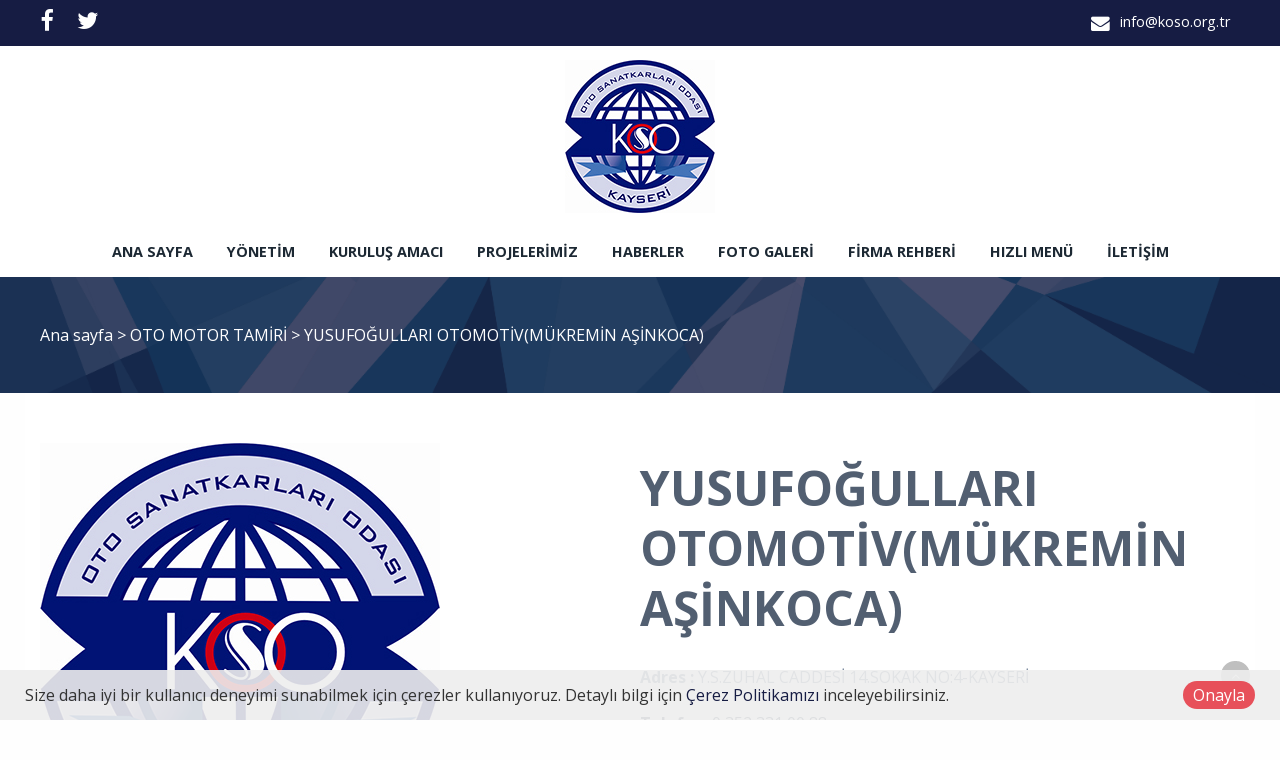

--- FILE ---
content_type: text/html; charset=utf-8
request_url: https://www.koso.org.tr/product/details/9483/yusufogullari-otomotivmukremin-asinkoca
body_size: 165689
content:

<!DOCTYPE html>
<!--[if IE 8 ]><html lang="tr" class="isie ie8 oldie no-js"><![endif]-->
<!--[if IE 9 ]><html lang="tr" class="isie ie9 no-js"><![endif]-->
<!--[if (gt IE 9)|!(IE)]><!-->
<html lang="tr" dir="ltr" class="no-js">
<!--<![endif]-->
<head>
    <title>YUSUFOĞULLARI OTOMOTİV(MÜKREMİN AŞİNKOCA)</title>
    <meta name="keywords" content="Koso,kayseri oto sanatkarlar,kayseri yeni sanayi,kayseri oto sanayi odası,yeni sanayi oda,oto sanatkarlar toki ev projesi,oto sanatkarlar toki dükkan projesi,kayseri,oto tamirci kayseri,oto servis kayseri" />
    <meta name="description" content="Kayseri Oto Sanatkarlar Odası Resmi Web Sitesi" />

    <link rel="icon" href="/home/favicon">
    <meta http-equiv="Content-Type" content="text/html; charset=utf-8" />
    <meta http-equiv="X-UA-Compatible" content="IE=edge,chrome=1">
    <meta name="viewport" content="width=device-width, initial-scale=1.0">
    

    <link href='//fonts.googleapis.com/css?family=Open+Sans:300italic,400italic,600italic,700italic,400,300,600,700,800' rel='stylesheet' type='text/css'>

    <link href="//themes.kentahosting.com/theme2/css/bootstrap.min.css" rel="stylesheet">
    <link href="//themes.kentahosting.com/theme2/css/font-awesome.min.css" rel="stylesheet">
    <link href="//themes.kentahosting.com/theme2/css/plugins.css" rel="stylesheet">
    <link href="//themes.kentahosting.com/theme2/css/mobilenav.css?v=2" rel="stylesheet" media="screen and (max-width: 991px)">
    <link href="//themes.kentahosting.com/theme2/css/style.min.css" rel="stylesheet">
    <link href="//themes.kentahosting.com/theme2/css/responsive.css" rel="stylesheet">
    <link href="//themes.kentahosting.com/theme2/css/custom-bg.css" rel="stylesheet">

    <script src="//themes.kentahosting.com/theme2/js/jquery-1.11.1.min.js"></script>
    <script src="//themes.kentahosting.com/jquery.easytabs.min.js" defer></script>
    <script src="//themes.kentahosting.com/jquery.firstVisitPopup.min.js" defer></script>
    <link rel="stylesheet" type="text/css" href="//themes.kentahosting.com/theme2/revolution/css/settings.css">
    <link rel="stylesheet" type="text/css" href="//themes.kentahosting.com/theme2/revolution/css/layers.min.css">
    <link rel="stylesheet" type="text/css" href="//themes.kentahosting.com/theme2/revolution/css/navigation.css">

    <link href="//themes.kentahosting.com/hover/image-hover.css" rel="preload" as='style' onload="this.onload=null;this.rel='stylesheet'" />
    <noscript><link rel="stylesheet" href="//themes.kentahosting.com/hover/image-hover.css"></noscript>
    <link href="//themes.kentahosting.com/counter/animate.min.css" rel="preload" as='style' onload="this.onload=null;this.rel='stylesheet'" />
    <noscript><link rel="stylesheet" href="//themes.kentahosting.com/counter/animate.min.css"></noscript>
    <link href="//themes.kentahosting.com/counter/counter.css" rel="preload" as='style' onload="this.onload=null;this.rel='stylesheet'" />
    <noscript><link rel="stylesheet" href="//themes.kentahosting.com/counter/counter.css"></noscript>
    <link href="//themes.kentahosting.com/jquery.cookieBar/cookieBar.min.css" rel="preload" as='style' onload="this.onload=null;this.rel='stylesheet'" />
    <noscript><link rel="stylesheet" href="//themes.kentahosting.com/jquery.cookieBar/cookieBar.min.css"></noscript>
    <link href="//themes.kentahosting.com/jquery.cookieBar/cookie-consent-custom.css" rel="preload" as='style' onload="this.onload=null;this.rel='stylesheet'" />
    <noscript><link rel="stylesheet" href="//themes.kentahosting.com/jquery.cookieBar/cookie-consent-custom.css"></noscript>

    <!-- Preventing FOUC -->
    <style>
        .no-fouc { display: none; }
        .page-heading, .page-heading.style-image {
            background-image: url(//themes.kentahosting.com/theme2/img/geometry.png);
        }
        .header_fixed_enabled + .page-heading {
            padding-top: 140px;
        }
    </style>
    <script>
        (function ($) {
            // Prevent FOUC(flash of unstyled content)
            $('html').addClass('no-fouc');
            $(document).ready(function () {
                $('html').show();
                $('#tab-container').easytabs();
                $('img[alt=""]').attr('alt', document.title);
            });
        })(jQuery);
    </script>
    <link href="//themes.kentahosting.com/languages.min.css" rel="preload" as='style' onload="this.onload=null;this.rel='stylesheet'" />
    <noscript><link rel="stylesheet" href="//themes.kentahosting.com/languages.min.css"></noscript>
    <link href="/Content/site?v=NOBY9ZRZVJLB5_Bdb2ROVViPpkE_UVi_HFq7cTCoeDE1" rel="stylesheet"/>

    
    
    <link rel="stylesheet" type="text/css" href="//themes.kentahosting.com/theme2/css/colors/dark-blue.css">


    
</head>
<body class="headerstyle1 headerfixed ">
    <div id="splendid-content">
<header id="header" class="header5">
    <div id="preheader" class="style2 bg-preheader color-light">
        <div class="container">
            <div class="row">
    <div class="col-lg-5 col-md-5 col-sm-5 align-left">
        <ul class="social-icons">
                <li><a href="https://www.facebook.com/KOSO3838/" target="_blank"><i class="fa fa-facebook fa-sm"></i></a></li>
                            <li><a href="https://twitter.com/koso3838?lang=tr" target="_blank"><i class="fa fa-twitter fa-sm"></i></a></li>
                                                                                </ul>
    </div>

    <div class="col-lg-2 col-md-2 col-sm-2 align-center">
        <ul class="menu">


        </ul>
    </div>

    <div class="col-lg-5 col-md-5 col-sm-5 align-right">
        <ul class="iconic-list inline-list">
                <li><a href="mailto:info@koso.org.tr"><i class="fa fa-envelope fa-sm"></i> info@koso.org.tr</a></li>
                                            </ul>
    </div>
</div>




        </div>
    </div>
    <div id="main-header" class="bg-white color-dark">
        <div class="container">
            <div class="row">
                <div class="col-lg-12 col-md-12 col-sm-12 align-center">
                    <div class="logo">
                        <a href="/anasayfa">
                            <img alt="YUSUFOĞULLARI OTOMOTİV(MÜKREMİN AŞİNKOCA) Logo" src="/home/logo" />
                        </a>
                    </div>
                </div>
            </div>
        </div>
    </div>
    <div id="lower-header" class="bg-white color-dark">
        <div class="container">
            <div class="row">
                <div class="col-lg-12 col-md-12 col-sm-12 align-center">
                    <div class="navigation">
                        <nav id="main-nav" class="color-dark-gray active-color-main-nav dropdown-light border-color-main-nav">
                            <div id="mobile-menu-button">
                                <div id="mobile-menu-text" style="display: none">
                                    <h3>MEN&#220;</h3>
                                </div>
                                <div class="bars">
                                    <span></span>
                                    <span></span>
                                    <span></span>
                                </div>
                            </div>
                            <div class="menu">
                                <ul id="primary-nav" class="primary-nav">
                                            <li>
            <a href="https://www.koso.org.tr/anasayfa" >
                Ana sayfa
            </a>
        </li>
        <li>
            <a href="https://www.koso.org.tr/ekibimiz" >
                Y&#246;netim
            </a>
        </li>
        <li>
            <a href="https://www.koso.org.tr/kurumsal" >
                Kuruluş Amacı
            </a>
        </li>
        <li class="menu-item-has-children">
            <a href="#" >
                Projelerimiz
            </a>
                <ul class="mn-sub">
                            <li><a href="https://www.koso.org.tr/icerik/1585/kayseri-oto-sanatkarlar-odasi-1-etap-toki-projesi" >1. Etap Toki Projesi</a> </li>
                            <li><a href="https://www.koso.org.tr/icerik/1586/kayseri-oto-sanatkarlar-odasi-2-etap-toki-projesi" >2. Etap Toki Projesi</a> </li>
                            <li><a href="https://www.koso.org.tr/icerik/5298/3-etap-toki-projesi" >3. Etap Toki Projesi</a> </li>
                            <li><a href="https://www.koso.org.tr/icerik/5299/4-etap-toki-projesi" >4. Etap Toki Projesi</a> </li>
                            <li><a href="https://www.koso.org.tr/icerik/1736/kayseri-oto-sanatkarlar-odasi-1-etap-oto-servisleri-projesi" >1. Etap Oto Servisleri Projesi</a> </li>
                            <li><a href="https://www.koso.org.tr/icerik/1695/kayseri-oto-sanatkarlar-odasi-2-etap-oto-servisleri-projesi" >2. Etap Oto Servisleri Projesi</a> </li>
                            <li><a href="https://www.koso.org.tr/icerik/1696/kayseri-oto-sanatkarlar-odasi-otopark-projesi" >Otopark Projesi</a> </li>
                                    </ul>
        </li>
        <li>
            <a href="/haberler" >
                Haberler
            </a>
        </li>
        <li class="menu-item-has-children">
            <a href="#" >
                Foto Galeri
            </a>
                <ul class="mn-sub">
                            <li><a href="https://www.koso.org.tr/icerik/1648/kayseri-oto-sanatkarlar-odasi-bazi-projelerimizden-kareler" >Bazı Projelerimizden Kareler</a> </li>
                            <li><a href="https://www.koso.org.tr/icerik/1633/esnaf-ve-sanatkarlar-kredi-ve-kefalet-genel-kurul" >Esnaf ve Sanatkarlar Genel Kurul</a> </li>
                            <li><a href="https://www.koso.org.tr/icerik/1635/kayseri-oto-sanatkarlar-odasi-ekonomi-bakani-sayin-m-elitasi-ziyaretimiz" >Ekonomi Bakanı Sayın M. Elitaş&#39;ı Ziyaretimiz </a> </li>
                            <li><a href="https://www.koso.org.tr/icerik/1636/kayseri-oto-sanatkarlar-odasi-melikgazi-belediye-baskanini-ziyaretimiz" >Melikgazi Belediye Başkanı&#39;nı Ziyaretimiz</a> </li>
                            <li><a href="https://www.koso.org.tr/icerik/1641/kayseri-oto-sanatkarlar-odasi-bld-bsk-yard-ali-bulunun-odamizi-ziyareti" >Bld.Bşk.Yard. ALİ Bulu&#39;nun Odamızı Ziyareti</a> </li>
                            <li><a href="https://www.koso.org.tr/icerik/1645/kayseri-oto-sanatkarlar-odasi-diger-onemli-ziyaret-ve-ziyaretcilerimiz" >Diğer &#214;nemli Ziyaret ve Ziyaret&#231;ilerimiz</a> </li>
                            <li><a href="https://www.koso.org.tr/icerik/1632/kayseri-oto-sanatkarlar-odasi-toki-ziyaretimiz" >Toki Ziyaretimiz</a> </li>
                            <li><a href="https://www.koso.org.tr/icerik/1637/kayseri-oto-sanatkarlar-odasi-4-geleneksel-asure-ikramimiz" >4.Geleneksel Aşure İkramımız</a> </li>
                            <li><a href="https://www.koso.org.tr/icerik/1634/kayseri-oto-sanatkarlar-odasi-uretim-reform-paketi-calistayi" >&#220;retim Reform Paketi &#199;alıştayı</a> </li>
                            <li><a href="https://www.koso.org.tr/icerik/1647/kayseri-oto-sanatkarlar-odasi-diger-toplanti-ve-etkinliklerimiz" >Diğer Toplantı ve Etkinliklerimiz</a> </li>
                            <li><a href="https://www.koso.org.tr/icerik/1642/kayseri-oto-sanatkarlar-odasi-sanayimize-12-noter" >Sanayimize 12. Noter</a> </li>
                            <li><a href="https://www.koso.org.tr/icerik/1644/kayseri-oto-sanatkarlar-odasi-toki-konutlarinda-son-durum" >Toki Konutları&#39;nda Son Durum</a> </li>
                            <li><a href="https://www.koso.org.tr/icerik/1643/kayseri-oto-sanatkarlar-odasi-oto-servislerimizde-son-durum" >Oto Servislerimizde Son Durum</a> </li>
                                    </ul>
        </li>
        <li>
            <a href="https://www.koso.org.tr/icerik/1718/kayseri-oto-sanatkarlar-odasi-firma-rehberi" >
                Firma Rehberi
            </a>
        </li>
        <li class="menu-item-has-children">
            <a href="#" >
                Hızlı Men&#252;
            </a>
                <ul class="mn-sub">
                            <li><a href="https://www.koso.org.tr/katalog" >E-Katalog</a> </li>
                            <li><a href="https://www.koso.org.tr/icerik/1588/kayseri-oto-sanatkarlar-odasi-tarihcemiz" >Tarih&#231;emiz</a> </li>
                            <li><a href="https://www.koso.org.tr/icerik/1612/kayseri-oto-sanatkarlar-odasi-mevzuat" >Mevzuat</a> </li>
                            <li><a href="https://www.koso.org.tr/icerik/1590/kayseri-oto-sanatkarlar-odasi-mesleki-egitim" >Mesleki Eğitim</a> </li>
                            <li><a href="https://www.koso.org.tr/icerik/1591/kayseri-oto-sanatkarlar-odasi-hizmet-binamiz" >Hizmet Binamız</a> </li>
                            <li><a href="https://www.koso.org.tr/icerik/1582/kayseri-oto-sanatkarlar-odasi-meslek-dallari" >Meslek Dalları</a> </li>
                            <li><a href="https://www.koso.org.tr/icerik/1653/kayseri-oto-sanatkarlar-odasi-kan-bankasi" >Kan Bankası</a> </li>
                            <li><a href="https://www.koso.org.tr/icerik/1584/kayseri-oto-sanatkarlar-odasi-vefat-edenler" >Vefat Edenler </a> </li>
                            <li><a href="https://www.koso.org.tr/icerik/1649/kayseri-oto-sanatkarlar-odasi-tanitim-filmleri" >Tanıtım Filmleri</a> </li>
                            <li><a href="https://www.koso.org.tr/icerik/5325/baskanin-mesaji" >Başkanın Mesajı</a> </li>
                            <li><a href="https://www.koso.org.tr/icerik/1593/kayseri-oto-sanatkarlar-odasi-fiyat-tarifeleri" >Fiyat Tarifeleri</a> </li>
                            <li><a href="https://www.koso.org.tr/icerik/1597/kayseri-oto-sanatkarlar-odasi-ziyaret-ve-ziyaretciler" >Ziyaret ve Ziyaret&#231;iler</a> </li>
                            <li><a href="https://www.koso.org.tr/icerik/1594/kayseri-oto-sanatkarlar-odasi-secim-sonuclari" >Se&#231;im Sonu&#231;ları</a> </li>
                                    </ul>
        </li>
        <li>
            <a href="https://www.koso.org.tr/iletisim" >
                İletişim
            </a>
        </li>

                                </ul>
                                
                            </div>
                        </nav>
                    </div>
                </div>
            </div>
        </div>
    </div>
</header>        
    <section class="page-heading style-default full-width">
        <div class="container">
            <p>
                <a href="/anasayfa">Ana sayfa</a> <i> > </i>
                                    <a href="/urun-kategori/1350/oto-motor-tamiri">
                        OTO MOTOR TAMİRİ
                    </a> <i> > </i>
                YUSUFOĞULLARI OTOMOTİV(MÜKREMİN AŞİNKOCA)
            </p>
        </div>
    </section>
    

        <main id="splendid-main-container" class="container">
            
    <section class="portfolio-single style-basic">
        <div class="portfolio-single-content">
            <img alt="YUSUFOĞULLARI OTOMOTİV(MÜKREMİN AŞİNKOCA)" src="[data-uri]" class="padding_r_30 padding_b_30">
        </div>
        <div class="portfolio-single-details">
            <div class="portfolio-detail">
                <h1>YUSUFOĞULLARI OTOMOTİV(MÜKREMİN AŞİNKOCA)</h1>
<p><span style="font-weight: bold;">Adres	
: </span>Y.S.ZUHAL CADDESİ 14.SOKAK NO:4-KAYSERİ&nbsp;</p><p><span style="font-weight: bold;">Telefon: </span>0 352<span style="font-weight: bold;">&nbsp;</span>331 00 88
</p><p><span style="font-weight: bold;">Sektör:</span> OTO MOTOR TAMİRİ
</p><p><span style="font-weight: bold;">Web	
:</span></p><p><span style="font-weight: bold;">Mail:</span></p>            </div>
        </div>
    </section>


            
        </main>
        <footer id="footer" class="light-color alternative">
            <a href="#" class="back-to-top slideIn"><i class="fa fa-angle-up"></i></a>
            <div id="main-footer">
                <div class="container">
    <div class="row">
            <div class="col-lg-6 col-md-6 col-sm-12">
                <iframe class="footer-google-map" style="height:200px" frameborder="0" scrolling="no" marginheight="0" marginwidth="0" src="https://www.google.com/maps/embed?pb=!1m18!1m12!1m3!1d427.3170200719561!2d35.442683299921384!3d38.734829099514336!2m3!1f0!2f0!3f0!3m2!1i1024!2i768!4f13.1!3m3!1m2!1s0x152b13ada049e78d%3A0xb462b48ec30d1924!2sOto+Sanatkarlari+Odasi!5e0!3m2!1sen!2str!4v1503484706964"></iframe>
                <div class="qlinks">
                    <a target="_blank" href="https://www.google.com/maps/embed?pb=!1m18!1m12!1m3!1d427.3170200719561!2d35.442683299921384!3d38.734829099514336!2m3!1f0!2f0!3f0!3m2!1i1024!2i768!4f13.1!3m3!1m2!1s0x152b13ada049e78d%3A0xb462b48ec30d1924!2sOto+Sanatkarlari+Odasi!5e0!3m2!1sen!2str!4v1503484706964">Detay G&#246;ster</a>
                </div>
            </div>
        <div class="col-lg-3 col-md-3 col-sm-6">
            <div class="widget sidebar_widget widget_text">
                <h5>Kayseri Oto Sanatkarlar Odası</h5>
                <div class="textwidget">
                    <ul class="iconic-list">
                        <li>
                            <i class="fa fa-map-marker"></i> Şeker Mah.6105.Cadde No:63 /38060 

                                <br />Kocasinan/KAYSERİ                        </li>
                                                    <li><a class="inherit" href="tel: (BU NUMARA OTO SANATKARLARI ODASINA AİTTİR.) 0 352 331 10 10"><i class="fa fa-phone"></i> <span class="phone-number"> (BU NUMARA OTO SANATKARLARI ODASINA AİTTİR.) 0 352 331 10 10</span></a></li>
                                                    <li><a class="inherit" href="tel: BU NUMARA OTO SANATKARLARI ODASINA AİTTİR.) 0 352 331 10 11"><i class="fa fa-phone"></i> <span class="phone-number"> BU NUMARA OTO SANATKARLARI ODASINA AİTTİR.) 0 352 331 10 11</span></a></li>
                                                                            <li><i class="fa fa-print"></i> 0 352 331 10 10<br /></li>
                                                    <li><a class="inherit" href="mailto:info@koso.org.tr"><i class="fa fa-envelope"></i> info@koso.org.tr</a></li>
                                            </ul>
                </div>
            </div>
        </div>
        <div class="col-lg-3 col-md-3 col-sm-6">
            <div class="widget sidebar_widget widget_latest_posts_entries">
                    <h5>Firma Rehberim</h5>
                        <div class="post-entry">
                            <a class="post-title" href="/urun-kategori/1696/oto-bakim-servisciligi">
                                <i class="fa fa-angle-right"></i> OTO BAKIM SERVİSCİLİĞİ
                            </a>
                        </div>
                        <div class="post-entry">
                            <a class="post-title" href="/urun-kategori/1705/fotografcilik-ve-fotograf-malzemeleri-ticareti">
                                <i class="fa fa-angle-right"></i> FOTOĞRAFÇILIK VE FOTOĞRAF MALZEMELERİ TİCARETİ
                            </a>
                        </div>
                        <div class="post-entry">
                            <a class="post-title" href="/urun-kategori/1979/oto-lpg">
                                <i class="fa fa-angle-right"></i> OTO LPG
                            </a>
                        </div>
                        <div class="post-entry">
                            <a class="post-title" href="/urun-kategori/2486/oto-ekspertiz">
                                <i class="fa fa-angle-right"></i> OTO EKSPERTİZ
                            </a>
                        </div>
                        <div class="post-entry">
                            <a class="post-title" href="/urun-kategori/3913/hasarli-araclar">
                                <i class="fa fa-angle-right"></i> Hasarlı Araçlar
                            </a>
                        </div>
            </div>
        </div>
    </div>
</div>
            </div>
            
            <div id="lower-footer">
                <div class="container">
                    <div class="row">
                        <div class="col-md-6 footer-left">
                            <p>Kayseri Oto Sanatkarlar Odası &copy; 2026</p>
                        </div>
                        <div class="col-md-3 footer-left">
                            <p>
                                <a href="/cerez-politikasi">&#199;erez Politikası</a>
                            </p>
                        </div>
                        <div class="col-md-3 footer-right">
                            <p><b><a href="https://www.kentmedia.com.tr">Web Tasarım</a> Kentmedia</b></p>
                        </div>
                    </div>
                </div>
            </div>
        </footer>
    </div>

    <script src="//themes.kentahosting.com/theme2/js/bootstrap.min.js"></script>
    <script src="//themes.kentahosting.com/theme2/js/audio.min.js"></script>
    <script src="//themes.kentahosting.com/theme2/js/plugins.min.js"></script>
    <script src="//themes.kentahosting.com/theme2/js/smoothscroll.min.js"></script>
    <script src="//themes.kentahosting.com/theme2/js/scripts.js"></script>
    <script type="text/javascript" src="//themes.kentahosting.com/theme2/revolution/js/jquery.themepunch.tools.min.js"></script>
    <script type="text/javascript" src="//themes.kentahosting.com/theme2/revolution/js/jquery.themepunch.revolution.min.js"></script>
    <script type="text/javascript" src="//themes.kentahosting.com/theme2/revolution/js/extensions/revolution.extension.actions.min.js"></script>
    <script type="text/javascript" src="//themes.kentahosting.com/theme2/revolution/js/extensions/revolution.extension.carousel.min.js"></script>
    <script type="text/javascript" src="//themes.kentahosting.com/theme2/revolution/js/extensions/revolution.extension.kenburn.min.js"></script>
    <script type="text/javascript" src="//themes.kentahosting.com/theme2/revolution/js/extensions/revolution.extension.layeranimation.min.js"></script>
    <script type="text/javascript" src="//themes.kentahosting.com/theme2/revolution/js/extensions/revolution.extension.migration.min.js"></script>
    <script type="text/javascript" src="//themes.kentahosting.com/theme2/revolution/js/extensions/revolution.extension.navigation.min.js"></script>
    <script type="text/javascript" src="//themes.kentahosting.com/theme2/revolution/js/extensions/revolution.extension.parallax.min.js"></script>
    <script type="text/javascript" src="//themes.kentahosting.com/theme2/revolution/js/extensions/revolution.extension.slideanims.min.js"></script>
    <script type="text/javascript" src="//themes.kentahosting.com/theme2/revolution/js/extensions/revolution.extension.video.min.js"></script>
    <script src="//themes.kentahosting.com/hover/image-hover.js"></script>
    <script src="//themes.kentahosting.com/jquery-toggleclick.js"></script>

    <script src="//themes.kentahosting.com/counter/jquery.waypoints.min.js"></script>
    <script src="//themes.kentahosting.com/counter/jquery.counterup.min.js"></script>
    <script src="//themes.kentahosting.com/counter/counter.js"></script>
    <script src="//themes.kentahosting.com/jquery.cookieBar/jquery.cookieBar.min.js"></script>
    <script src="//themes.kentahosting.com/jquery.cookieBar/cookie-consent.js"></script>

    

    
    <div class="mt-cookie-consent-bar mt-cookie-consent-bar-light">
        <div class="mt-cookie-consent-bar-holder">
            <div class="mt-cookie-consent-bar-content">
                Size daha iyi bir kullanıcı deneyimi sunabilmek için çerezler kullanıyoruz. Detaylı bilgi için <a href="/cerez-politikasi">Çerez Politikamızı</a> inceleyebilirsiniz.
            </div>
            <div class="mt-cookie-consent-bar-action">
                <a href="javascript:;" class="mt-cookie-consent-btn btn btn-circle red">Onayla</a>
            </div>
        </div>
    </div>


    
    <script>
        jQuery(document).ready(function () {
            var sliderTmp = "<div class='tp-arr-allwrapper'><div class='tp-arr-imgholder'></div></div>";
            jQuery("#slider1").revolution({
                sliderType: "standard",
                sliderLayout: "fullwidth",
                delay: 4000,
                navigation: {
                    keyboardNavigation: "off",
                    keyboard_direction: "horizontal",
                    mouseScrollNavigation: "off",
                    onHoverStop: "on",
                    touch: {
                        touchenabled: "on",
                        swipe_threshold: 75,
                        swipe_min_touches: 1,
                        swipe_direction: "horizontal",
                        drag_block_vertical: false
                    },
                    arrows: {
                        style: "hades",
                        enable: true,
                        hide_onmobile: false,
                        hide_onleave: false,
                        tmp: sliderTmp,
                        left: {
                            h_align: "left",
                            v_align: "center",
                            h_offset: 0,
                            v_offset: 0
                        },
                        right: {
                            h_align: "right",
                            v_align: "center",
                            h_offset: 0,
                            v_offset: 0
                        }
                    }
                },
                disableProgressBar: 'on',
                gridwidth: 1200,
                gridheight: 500,
                fullScreenOffsetContainer: '#header',
            });
        });
    </script>

</body>
</html>